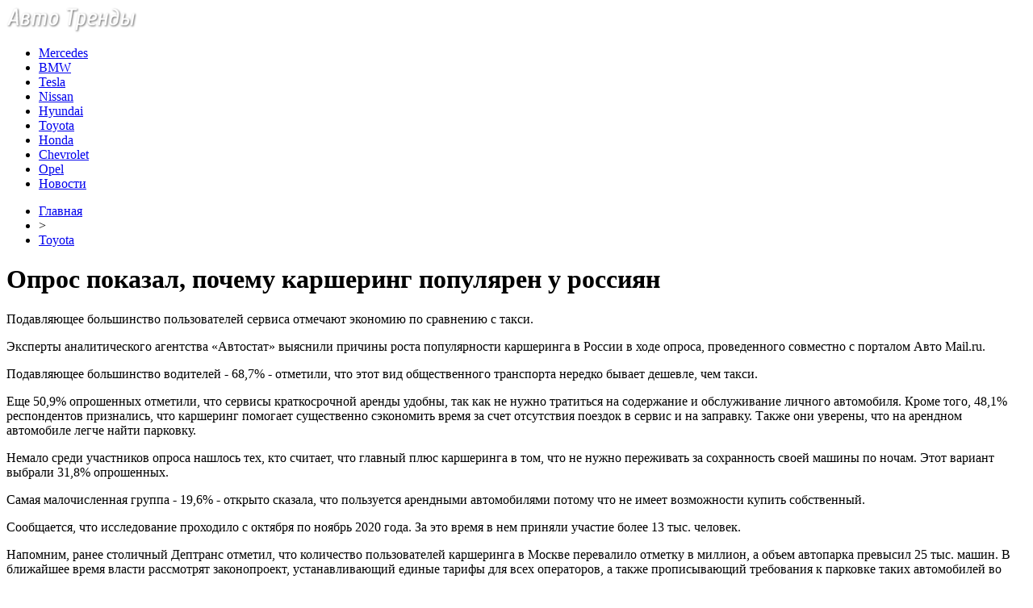

--- FILE ---
content_type: text/html; charset=UTF-8
request_url: http://faleristu.ru/opros-pokazal-pochemu-karshering-populyaren-u-rossiyan/
body_size: 7744
content:
<!DOCTYPE html PUBLIC "-//W3C//DTD XHTML 1.0 Transitional//EN" "http://www.w3.org/TR/xhtml1/DTD/xhtml1-transitional.dtd">
<html xmlns="http://www.w3.org/1999/xhtml">
<head>
<meta http-equiv="Content-Type" content="text/html; charset=utf-8" />

<title>Опрос показал, почему каршеринг популярен у россиян</title>
<meta name="description" content="Подавляющее большинство пользователей сервиса отмечают экономию по сравнению с такси. Эксперты аналитического агентства «Автостат» выяснили причины роста популярности каршеринга в России в ходе опроса, проведенного совместно с порталом Авто Mail.ru. Подавляющее большинство водителей - 68,7% - отметили, что этот вид общественного транспорта нередко бывает дешевле, чем такси." />

<link rel="Shortcut Icon" href="http://faleristu.ru/favicon.png" type="image/x-icon" />
<link rel="stylesheet" href="http://faleristu.ru/wp-content/themes/auto/style.css" type="text/css" />
<script src="//ajax.googleapis.com/ajax/libs/jquery/2.1.4/jquery.min.js"></script>
<link href='http://fonts.googleapis.com/css?family=Cuprum:400,400italic&subset=cyrillic' rel='stylesheet' type='text/css'><meta name='robots' content='max-image-preview:large' />
<style id='classic-theme-styles-inline-css' type='text/css'>
/*! This file is auto-generated */
.wp-block-button__link{color:#fff;background-color:#32373c;border-radius:9999px;box-shadow:none;text-decoration:none;padding:calc(.667em + 2px) calc(1.333em + 2px);font-size:1.125em}.wp-block-file__button{background:#32373c;color:#fff;text-decoration:none}
</style>
<style id='global-styles-inline-css' type='text/css'>
body{--wp--preset--color--black: #000000;--wp--preset--color--cyan-bluish-gray: #abb8c3;--wp--preset--color--white: #ffffff;--wp--preset--color--pale-pink: #f78da7;--wp--preset--color--vivid-red: #cf2e2e;--wp--preset--color--luminous-vivid-orange: #ff6900;--wp--preset--color--luminous-vivid-amber: #fcb900;--wp--preset--color--light-green-cyan: #7bdcb5;--wp--preset--color--vivid-green-cyan: #00d084;--wp--preset--color--pale-cyan-blue: #8ed1fc;--wp--preset--color--vivid-cyan-blue: #0693e3;--wp--preset--color--vivid-purple: #9b51e0;--wp--preset--gradient--vivid-cyan-blue-to-vivid-purple: linear-gradient(135deg,rgba(6,147,227,1) 0%,rgb(155,81,224) 100%);--wp--preset--gradient--light-green-cyan-to-vivid-green-cyan: linear-gradient(135deg,rgb(122,220,180) 0%,rgb(0,208,130) 100%);--wp--preset--gradient--luminous-vivid-amber-to-luminous-vivid-orange: linear-gradient(135deg,rgba(252,185,0,1) 0%,rgba(255,105,0,1) 100%);--wp--preset--gradient--luminous-vivid-orange-to-vivid-red: linear-gradient(135deg,rgba(255,105,0,1) 0%,rgb(207,46,46) 100%);--wp--preset--gradient--very-light-gray-to-cyan-bluish-gray: linear-gradient(135deg,rgb(238,238,238) 0%,rgb(169,184,195) 100%);--wp--preset--gradient--cool-to-warm-spectrum: linear-gradient(135deg,rgb(74,234,220) 0%,rgb(151,120,209) 20%,rgb(207,42,186) 40%,rgb(238,44,130) 60%,rgb(251,105,98) 80%,rgb(254,248,76) 100%);--wp--preset--gradient--blush-light-purple: linear-gradient(135deg,rgb(255,206,236) 0%,rgb(152,150,240) 100%);--wp--preset--gradient--blush-bordeaux: linear-gradient(135deg,rgb(254,205,165) 0%,rgb(254,45,45) 50%,rgb(107,0,62) 100%);--wp--preset--gradient--luminous-dusk: linear-gradient(135deg,rgb(255,203,112) 0%,rgb(199,81,192) 50%,rgb(65,88,208) 100%);--wp--preset--gradient--pale-ocean: linear-gradient(135deg,rgb(255,245,203) 0%,rgb(182,227,212) 50%,rgb(51,167,181) 100%);--wp--preset--gradient--electric-grass: linear-gradient(135deg,rgb(202,248,128) 0%,rgb(113,206,126) 100%);--wp--preset--gradient--midnight: linear-gradient(135deg,rgb(2,3,129) 0%,rgb(40,116,252) 100%);--wp--preset--font-size--small: 13px;--wp--preset--font-size--medium: 20px;--wp--preset--font-size--large: 36px;--wp--preset--font-size--x-large: 42px;--wp--preset--spacing--20: 0.44rem;--wp--preset--spacing--30: 0.67rem;--wp--preset--spacing--40: 1rem;--wp--preset--spacing--50: 1.5rem;--wp--preset--spacing--60: 2.25rem;--wp--preset--spacing--70: 3.38rem;--wp--preset--spacing--80: 5.06rem;--wp--preset--shadow--natural: 6px 6px 9px rgba(0, 0, 0, 0.2);--wp--preset--shadow--deep: 12px 12px 50px rgba(0, 0, 0, 0.4);--wp--preset--shadow--sharp: 6px 6px 0px rgba(0, 0, 0, 0.2);--wp--preset--shadow--outlined: 6px 6px 0px -3px rgba(255, 255, 255, 1), 6px 6px rgba(0, 0, 0, 1);--wp--preset--shadow--crisp: 6px 6px 0px rgba(0, 0, 0, 1);}:where(.is-layout-flex){gap: 0.5em;}:where(.is-layout-grid){gap: 0.5em;}body .is-layout-flex{display: flex;}body .is-layout-flex{flex-wrap: wrap;align-items: center;}body .is-layout-flex > *{margin: 0;}body .is-layout-grid{display: grid;}body .is-layout-grid > *{margin: 0;}:where(.wp-block-columns.is-layout-flex){gap: 2em;}:where(.wp-block-columns.is-layout-grid){gap: 2em;}:where(.wp-block-post-template.is-layout-flex){gap: 1.25em;}:where(.wp-block-post-template.is-layout-grid){gap: 1.25em;}.has-black-color{color: var(--wp--preset--color--black) !important;}.has-cyan-bluish-gray-color{color: var(--wp--preset--color--cyan-bluish-gray) !important;}.has-white-color{color: var(--wp--preset--color--white) !important;}.has-pale-pink-color{color: var(--wp--preset--color--pale-pink) !important;}.has-vivid-red-color{color: var(--wp--preset--color--vivid-red) !important;}.has-luminous-vivid-orange-color{color: var(--wp--preset--color--luminous-vivid-orange) !important;}.has-luminous-vivid-amber-color{color: var(--wp--preset--color--luminous-vivid-amber) !important;}.has-light-green-cyan-color{color: var(--wp--preset--color--light-green-cyan) !important;}.has-vivid-green-cyan-color{color: var(--wp--preset--color--vivid-green-cyan) !important;}.has-pale-cyan-blue-color{color: var(--wp--preset--color--pale-cyan-blue) !important;}.has-vivid-cyan-blue-color{color: var(--wp--preset--color--vivid-cyan-blue) !important;}.has-vivid-purple-color{color: var(--wp--preset--color--vivid-purple) !important;}.has-black-background-color{background-color: var(--wp--preset--color--black) !important;}.has-cyan-bluish-gray-background-color{background-color: var(--wp--preset--color--cyan-bluish-gray) !important;}.has-white-background-color{background-color: var(--wp--preset--color--white) !important;}.has-pale-pink-background-color{background-color: var(--wp--preset--color--pale-pink) !important;}.has-vivid-red-background-color{background-color: var(--wp--preset--color--vivid-red) !important;}.has-luminous-vivid-orange-background-color{background-color: var(--wp--preset--color--luminous-vivid-orange) !important;}.has-luminous-vivid-amber-background-color{background-color: var(--wp--preset--color--luminous-vivid-amber) !important;}.has-light-green-cyan-background-color{background-color: var(--wp--preset--color--light-green-cyan) !important;}.has-vivid-green-cyan-background-color{background-color: var(--wp--preset--color--vivid-green-cyan) !important;}.has-pale-cyan-blue-background-color{background-color: var(--wp--preset--color--pale-cyan-blue) !important;}.has-vivid-cyan-blue-background-color{background-color: var(--wp--preset--color--vivid-cyan-blue) !important;}.has-vivid-purple-background-color{background-color: var(--wp--preset--color--vivid-purple) !important;}.has-black-border-color{border-color: var(--wp--preset--color--black) !important;}.has-cyan-bluish-gray-border-color{border-color: var(--wp--preset--color--cyan-bluish-gray) !important;}.has-white-border-color{border-color: var(--wp--preset--color--white) !important;}.has-pale-pink-border-color{border-color: var(--wp--preset--color--pale-pink) !important;}.has-vivid-red-border-color{border-color: var(--wp--preset--color--vivid-red) !important;}.has-luminous-vivid-orange-border-color{border-color: var(--wp--preset--color--luminous-vivid-orange) !important;}.has-luminous-vivid-amber-border-color{border-color: var(--wp--preset--color--luminous-vivid-amber) !important;}.has-light-green-cyan-border-color{border-color: var(--wp--preset--color--light-green-cyan) !important;}.has-vivid-green-cyan-border-color{border-color: var(--wp--preset--color--vivid-green-cyan) !important;}.has-pale-cyan-blue-border-color{border-color: var(--wp--preset--color--pale-cyan-blue) !important;}.has-vivid-cyan-blue-border-color{border-color: var(--wp--preset--color--vivid-cyan-blue) !important;}.has-vivid-purple-border-color{border-color: var(--wp--preset--color--vivid-purple) !important;}.has-vivid-cyan-blue-to-vivid-purple-gradient-background{background: var(--wp--preset--gradient--vivid-cyan-blue-to-vivid-purple) !important;}.has-light-green-cyan-to-vivid-green-cyan-gradient-background{background: var(--wp--preset--gradient--light-green-cyan-to-vivid-green-cyan) !important;}.has-luminous-vivid-amber-to-luminous-vivid-orange-gradient-background{background: var(--wp--preset--gradient--luminous-vivid-amber-to-luminous-vivid-orange) !important;}.has-luminous-vivid-orange-to-vivid-red-gradient-background{background: var(--wp--preset--gradient--luminous-vivid-orange-to-vivid-red) !important;}.has-very-light-gray-to-cyan-bluish-gray-gradient-background{background: var(--wp--preset--gradient--very-light-gray-to-cyan-bluish-gray) !important;}.has-cool-to-warm-spectrum-gradient-background{background: var(--wp--preset--gradient--cool-to-warm-spectrum) !important;}.has-blush-light-purple-gradient-background{background: var(--wp--preset--gradient--blush-light-purple) !important;}.has-blush-bordeaux-gradient-background{background: var(--wp--preset--gradient--blush-bordeaux) !important;}.has-luminous-dusk-gradient-background{background: var(--wp--preset--gradient--luminous-dusk) !important;}.has-pale-ocean-gradient-background{background: var(--wp--preset--gradient--pale-ocean) !important;}.has-electric-grass-gradient-background{background: var(--wp--preset--gradient--electric-grass) !important;}.has-midnight-gradient-background{background: var(--wp--preset--gradient--midnight) !important;}.has-small-font-size{font-size: var(--wp--preset--font-size--small) !important;}.has-medium-font-size{font-size: var(--wp--preset--font-size--medium) !important;}.has-large-font-size{font-size: var(--wp--preset--font-size--large) !important;}.has-x-large-font-size{font-size: var(--wp--preset--font-size--x-large) !important;}
.wp-block-navigation a:where(:not(.wp-element-button)){color: inherit;}
:where(.wp-block-post-template.is-layout-flex){gap: 1.25em;}:where(.wp-block-post-template.is-layout-grid){gap: 1.25em;}
:where(.wp-block-columns.is-layout-flex){gap: 2em;}:where(.wp-block-columns.is-layout-grid){gap: 2em;}
.wp-block-pullquote{font-size: 1.5em;line-height: 1.6;}
</style>
<script type="text/javascript" id="wp-postviews-cache-js-extra">
/* <![CDATA[ */
var viewsCacheL10n = {"admin_ajax_url":"http:\/\/faleristu.ru\/wp-admin\/admin-ajax.php","post_id":"69818"};
/* ]]> */
</script>
<script type="text/javascript" src="http://faleristu.ru/wp-content/plugins/post-views-counter-x/postviews-cache.js?ver=6.5.5" id="wp-postviews-cache-js"></script>
<link rel="canonical" href="http://faleristu.ru/opros-pokazal-pochemu-karshering-populyaren-u-rossiyan/" />
<link rel="alternate" type="application/json+oembed" href="http://faleristu.ru/wp-json/oembed/1.0/embed?url=http%3A%2F%2Ffaleristu.ru%2Fopros-pokazal-pochemu-karshering-populyaren-u-rossiyan%2F" />
<link rel="alternate" type="text/xml+oembed" href="http://faleristu.ru/wp-json/oembed/1.0/embed?url=http%3A%2F%2Ffaleristu.ru%2Fopros-pokazal-pochemu-karshering-populyaren-u-rossiyan%2F&#038;format=xml" />
</head>

<body>
<div id="wrap">
	<div id="header">
		<div id="headmenu">
			<div id="logo"><a href="http://faleristu.ru/"><img src="http://faleristu.ru/i/logo.png" alt="Авто Тренды: новости авто" /></a></div>
			<div id="menu">
				<ul>
					<li><a href="http://faleristu.ru/mercedes/">Mercedes</a></li>
					<li><a href="http://faleristu.ru/bmw/">BMW</a></li>
					<li><a href="http://faleristu.ru/tesla/">Tesla</a></li>
					<li><a href="http://faleristu.ru/nissan/">Nissan</a></li>
					<li><a href="http://faleristu.ru/hyundai/">Hyundai</a></li>
					<li><a href="http://faleristu.ru/toyota/">Toyota</a></li>
					<li><a href="http://faleristu.ru/honda/">Honda</a></li>
					<li><a href="http://faleristu.ru/chevrolet/">Chevrolet</a></li>
					<li><a href="http://faleristu.ru/opel/">Opel</a></li>
					<li><a href="http://faleristu.ru/novosti/">Новости</a></li>
				</ul>
			</div>
		</div>

	</div>
	<div id="cont">
	<div id="main2">
	
	<div id="rubr"><div id="breadcrumb"><ul><li><a href="http://faleristu.ru">Главная</a></li><li>&gt;</li><li><a href="http://faleristu.ru/toyota/">Toyota</a></li></ul></div></div>

		<div id="subgl"><h1>Опрос показал, почему каршеринг популярен у россиян</h1></div>
	<div id="submain">
		<div id="subcont">
								<p>Подавляющее большинство пользователей сервиса отмечают экономию по сравнению с такси.</p>
<p>Эксперты аналитического агентства «Автостат» выяснили причины роста популярности каршеринга в России в ходе опроса, проведенного совместно с порталом Авто Mail.ru.</p>
<p>Подавляющее большинство водителей - 68,7% - отметили, что этот вид общественного транспорта нередко бывает дешевле, чем такси. </p>
<p>Еще 50,9% опрошенных отметили, что сервисы краткосрочной аренды удобны, так как не нужно тратиться на содержание и обслуживание личного автомобиля. Кроме того, 48,1% респондентов признались, что каршеринг помогает существенно сэкономить время за счет отсутствия поездок в сервис и на заправку. Также они уверены, что на арендном автомобиле легче найти парковку.</p>
<p>Немало среди участников опроса нашлось тех, кто считает, что главный плюс каршеринга в том, что не нужно переживать за сохранность своей машины по ночам. Этот вариант выбрали 31,8% опрошенных.</p>
<p>Самая малочисленная группа - 19,6% - открыто сказала, что пользуется арендными автомобилями потому что не имеет возможности купить собственный.</p>
<p>Сообщается, что исследование проходило с октября по ноябрь 2020 года. За это время в нем приняли участие более 13 тыс. человек. </p>
<p>Напомним, ранее столичный Дептранс отметил, что количество пользователей каршеринга в Москве перевалило отметку в миллион, а объем автопарка превысил 25 тыс. машин. В ближайшее время власти рассмотрят законопроект, устанавливающий единые тарифы для всех операторов, а также прописывающий требования к парковке таких автомобилей во дворах.</p>
<p><!--noindex--><a href="http://faleristu.ru/red.php?https://quto.ru/journal/news/opros-pokazal-pochemu-karshering-populyaren-u-rossiyan-09-02-2021.htm" rel="nofollow noopener noreferrer" target="_blank">Источник</a><!--/noindex--></p>
		</div>
	</div>
	
	<!--noindex-->
	<div style="text-align:center;margin-top:14px;">

	</div>

	<div id="socpanel" style="margin-top:14px;">
		<div id="newsman">Автор: Снежана Логвинова</div>
		<div id="newstime">10.02.2021 (07:43)</div>
		<div id="istax"></div>
		<div id="social"><div id="delilka">
	<img src="http://faleristu.ru/wp-content/themes/auto/modules/soc/vk.png" width="18" height="18" title="Поделиться ссылкой ВКонтакте" style="cursor:pointer;" onclick="window.open('http://vkontakte.ru/share.php?url=http://faleristu.ru/opros-pokazal-pochemu-karshering-populyaren-u-rossiyan/','gener','width=500,height=400,top='+((screen.height-400)/2)+',left='+((screen.width-500)/2)+',toolbar=no,location=no,directories=no,status=no,menubar=no,scrollbars=no,resizable=no')" />
	<img src="http://faleristu.ru/wp-content/themes/auto/modules/soc/fb.png" width="18" height="18" title="Поделиться ссылкой в Facebook" style="cursor:pointer;" onclick="window.open('http://www.facebook.com/sharer.php?u=http://faleristu.ru/opros-pokazal-pochemu-karshering-populyaren-u-rossiyan/','gener','width=500,height=400,top='+((screen.height-400)/2)+',left='+((screen.width-500)/2)+',toolbar=no,location=no,directories=no,status=no,menubar=no,scrollbars=no,resizable=no')" />
	<a href="http://faleristu.ru/red.php?http://twitter.com/home?status=Опрос показал, почему каршеринг популярен у россиян - http://faleristu.ru/opros-pokazal-pochemu-karshering-populyaren-u-rossiyan/" target="_blank" rel="nofollow"><img src="http://faleristu.ru/wp-content/themes/auto/modules/soc/tw.png" width="18" height="18" title="Поделиться ссылкой в Twitter" /></a>
	<img src="http://faleristu.ru/wp-content/themes/auto/modules/soc/mm.png" width="18" height="18" title="Поделиться ссылкой в Моем Мире" style="cursor:pointer;" onclick="window.open('http://connect.mail.ru/share?share_url=http://faleristu.ru/opros-pokazal-pochemu-karshering-populyaren-u-rossiyan/','gener','width=512,height=332,top='+((screen.height-332)/2)+',left='+((screen.width-512)/2)+',toolbar=no,location=no,directories=no,status=no,menubar=no,scrollbars=no,resizable=no')" />
	<img src="http://faleristu.ru/wp-content/themes/auto/modules/soc/od.png" width="18" height="18" title="Поделиться ссылкой в Одноклассниках" style="cursor:pointer;" onclick="window.open('http://www.odnoklassniki.ru/dk?st.cmd=addShare&st.s=0&st._surl==http://faleristu.ru/opros-pokazal-pochemu-karshering-populyaren-u-rossiyan/','gener','width=580,height=420,top='+((screen.height-420)/2)+',left='+((screen.width-580)/2)+',toolbar=no,location=no,directories=no,status=no,menubar=no,scrollbars=no,resizable=no')" />
</div></div>
	</div>
	<!--/noindex-->
	

	
	<div id="alsor">
			<p>Читайте также:</p>
			<ul>
						<li><a href="http://faleristu.ru/novaya-astra-dvojnyashka-a-ne-bliznyashka/">Новая Astra: двойняшка, а не близняшка!</a></li>
						<li><a href="http://faleristu.ru/pervye-izobrazheniya-novoj-audi-rsq6-e-tron/">Первые изображения новой Audi RSQ6 e-tron</a></li>
						<li><a href="http://faleristu.ru/ukraina-vvodit-evropejskie-gabaritno-vesovye-standarty-dlya-gruzovikov-i-fur/">Украина вводит европейские габаритно-весовые стандарты для грузовиков и фур</a></li>
						<li><a href="http://faleristu.ru/glavnye-avtonovosti-dnya-17-fevralya-2022/">Главные автоновости дня: 17 февраля 2022</a></li>
									<li><a href="http://faleristu.ru/novyj-tenet-t4-vash-idealnyj-sputnik-na-doroge/">Новый Tenet T4: Ваш идеальный спутник на дороге</a></li>
						</ul>
	</div>
	

	
	</div>

	</div>
	
<div id="sidebar2">
		<div id="partnews">
			<div class="catred"><p><a href="http://faleristu.ru/mercedes/">Mercedes</a> & <a href="http://faleristu.ru/bmw/">BMW</a></p> <span><a href="http://faleristu.ru/">RSS <img src="http://faleristu.ru/i/rss2.png" width="15" height="16" style="margin-bottom:-4px;" /></a></span></div>
			<div id="partnewsx">
						<p style="margin-bottom:8px;text-align:left;"><img src="http://faleristu.ru/i/partnews.jpg" align="left" alt="" /><a href="http://faleristu.ru/v-rostove-na-stanislavskogo-ot-zhary-rasplavilsya-novyj-asfalt/">В Ростове на Станиславского от жары расплавился новый асфальт</a></p>
						<p style="margin-bottom:8px;text-align:left;"><img src="http://faleristu.ru/i/partnews.jpg" align="left" alt="" /><a href="http://faleristu.ru/oficialnaya-prezentaciya-elektrokrossovera-audi-e-tron-sostoitsya-17-sentyabrya/">Официальная презентация электрокроссовера Audi E-Tron состоится 17 сентября</a></p>
						<p style="margin-bottom:8px;text-align:left;"><img src="http://faleristu.ru/i/partnews.jpg" align="left" alt="" /><a href="http://faleristu.ru/obyavleny-ceny-na-novyj-elektrokrossover-jaguar-i-pace-dlya-rossii/">Объявлены цены на новый электрокроссовер Jaguar I-Pace для России</a></p>
						<p style="margin-bottom:8px;text-align:left;"><img src="http://faleristu.ru/i/partnews.jpg" align="left" alt="" /><a href="http://faleristu.ru/v-rossii-v-iyule-rezko-podorozhali-samye-deshevye-inomarki/">В России в июле резко подорожали самые дешевые иномарки</a></p>
						</div>
		</div>
		
		<div id="partnews">
			<div class="catred"><p><a href="http://faleristu.ru/honda/">Honda</a> & <a href="http://faleristu.ru/nissan/">Nissan</a></p> <span><a href="http://faleristu.ru/">RSS <img src="http://faleristu.ru/i/rss2.png" width="15" height="16" style="margin-bottom:-4px;" /></a></span></div>
			<div id="partnewsx">
						<p style="margin-bottom:8px;text-align:left;"><img src="http://faleristu.ru/i/partnews.jpg" align="left" alt="" /><a href="http://faleristu.ru/novaya-astra-dvojnyashka-a-ne-bliznyashka/">Новая Astra: двойняшка, а не близняшка!</a></p>
						<p style="margin-bottom:8px;text-align:left;"><img src="http://faleristu.ru/i/partnews.jpg" align="left" alt="" /><a href="http://faleristu.ru/pervye-izobrazheniya-novoj-audi-rsq6-e-tron/">Первые изображения новой Audi RSQ6 e-tron</a></p>
						<p style="margin-bottom:8px;text-align:left;"><img src="http://faleristu.ru/i/partnews.jpg" align="left" alt="" /><a href="http://faleristu.ru/ukraina-vvodit-evropejskie-gabaritno-vesovye-standarty-dlya-gruzovikov-i-fur/">Украина вводит европейские габаритно-весовые стандарты для грузовиков и фур</a></p>
						<p style="margin-bottom:8px;text-align:left;"><img src="http://faleristu.ru/i/partnews.jpg" align="left" alt="" /><a href="http://faleristu.ru/glavnye-avtonovosti-dnya-17-fevralya-2022/">Главные автоновости дня: 17 февраля 2022</a></p>
						</div>
		</div>
		
		<div id="partnews">
			<div class="catred"><p><a href="http://faleristu.ru/hyundai/">Hyundai</a> & <a href="http://faleristu.ru/toyota/">Toyota</a></p> <span><a href="http://faleristu.ru/">RSS <img src="http://faleristu.ru/i/rss2.png" width="15" height="16" style="margin-bottom:-4px;" /></a></span></div>
			<div id="partnewsx">
						<p style="margin-bottom:8px;text-align:left;"><img src="http://faleristu.ru/i/partnews.jpg" align="left" alt="" /><a href="http://faleristu.ru/na-krossoverax-mercedes-benz-besplatno-zamenyat-rezinu/">На кроссоверах Mercedes-Benz бесплатно заменят резину</a></p>
						<p style="margin-bottom:8px;text-align:left;"><img src="http://faleristu.ru/i/partnews.jpg" align="left" alt="" /><a href="http://faleristu.ru/kak-prodlit-srok-sluzhby-rulevyx-tyag-i-nakonechnikov/">Как продлить срок службы рулевых тяг и наконечников</a></p>
						<p style="margin-bottom:8px;text-align:left;"><img src="http://faleristu.ru/i/partnews.jpg" align="left" alt="" /><a href="http://faleristu.ru/shtraf-za-nevnimatelnost-xitraya-ulovka-s-nepravilnoj-razmetkoj/">Штраф за невнимательность: хитрая уловка с неправильной разметкой</a></p>
						<p style="margin-bottom:8px;text-align:left;"><img src="http://faleristu.ru/i/partnews.jpg" align="left" alt="" /><a href="http://faleristu.ru/utochneny-sroki-poyavleniya-v-rossii-vodorodnyx-avtobusov/">Уточнены сроки появления в России водородных автобусов</a></p>
						</div>
		</div>
		
		<div id="partnews">
			<div class="catred"><p><a href="http://faleristu.ru/chevrolet/">Chevrolet</a> & <a href="http://faleristu.ru/opel/">Opel</a></p> <span><a href="http://faleristu.ru/">RSS <img src="http://faleristu.ru/i/rss2.png" width="15" height="16" style="margin-bottom:-4px;" /></a></span></div>
			<div id="partnewsx">
						<p style="margin-bottom:8px;text-align:left;"><img src="http://faleristu.ru/i/partnews.jpg" align="left" alt="" /><a href="http://faleristu.ru/kak-pravilno-xranit-zimnyuyu-rezinu-do-sleduyushhego-sezona/">Как правильно хранить зимнюю резину до следующего сезона</a></p>
						<p style="margin-bottom:8px;text-align:left;"><img src="http://faleristu.ru/i/partnews.jpg" align="left" alt="" /><a href="http://faleristu.ru/mitsubishi-obyavili-start-prodazh-novogo-pikapa/">Mitsubishi объявили старт продаж нового пикапа</a></p>
						<p style="margin-bottom:8px;text-align:left;"><img src="http://faleristu.ru/i/partnews.jpg" align="left" alt="" /><a href="http://faleristu.ru/avtomobil-s-oreolom-mercedez-benz-vypustit-samyj-dorogoj-krossover/">«Автомобиль с ореолом»: Mercedez-Benz выпустит самый дорогой кроссовер</a></p>
						<p style="margin-bottom:8px;text-align:left;"><img src="http://faleristu.ru/i/partnews.jpg" align="left" alt="" /><a href="http://faleristu.ru/tesla-predstavila-novyj-kompaktnyj-elektrokrossover/">Tesla представила новый компактный электрокроссовер</a></p>
							<p style="margin-bottom:8px;text-align:left;"><img src="http://faleristu.ru/i/partnews.jpg" align="left" alt="" /><a href="http://faleristu.ru/reports.html">Отчеты по Википедии</a></p>
			</div>
		</div>
		
		<div id="partnews">
			<div class="catred"><p><a href="http://faleristu.ru/tesla/">Tesla</a></p> <span><a href="http://faleristu.ru/">RSS <img src="http://faleristu.ru/i/rss2.png" width="15" height="16" style="margin-bottom:-4px;" /></a></span></div>
			<div id="partnewsx">
						<p style="margin-bottom:8px;text-align:left;"><img src="http://faleristu.ru/i/partnews.jpg" align="left" alt="" /><a href="http://faleristu.ru/hyundai-predstavit-cifrovoe-steklo-dlya-avtomobilej/">Hyundai представит цифровое стекло для автомобилей</a></p>
						<p style="margin-bottom:8px;text-align:left;"><img src="http://faleristu.ru/i/partnews.jpg" align="left" alt="" /><a href="http://faleristu.ru/psa-group-obyavlyaet-masshtabnyj-otzyv/">PSA Group объявляет масштабный отзыв</a></p>
						<p style="margin-bottom:8px;text-align:left;"><img src="http://faleristu.ru/i/partnews.jpg" align="left" alt="" /><a href="http://faleristu.ru/volkswagen-sozdaet-bespilotnuyu-marku/">Volkswagen создает «беспилотную» марку</a></p>
						<p style="margin-bottom:8px;text-align:left;"><img src="http://faleristu.ru/i/partnews.jpg" align="left" alt="" /><a href="http://faleristu.ru/toyota-zajmetsya-vypuskom-vnedorozhnogo-furgonchika/">Toyota займется выпуском внедорожного фургончика</a></p>
						</div>
		</div>
		
		<div id="partnews">
			<div class="catred"><p><a href="http://faleristu.ru/novosti/">Новости</a></p> <span><a href="http://faleristu.ru/">RSS <img src="http://faleristu.ru/i/rss2.png" width="15" height="16" style="margin-bottom:-4px;" /></a></span></div>
			<div id="partnewsx">
						<p style="margin-bottom:8px;text-align:left;"><img src="http://faleristu.ru/i/partnews.jpg" align="left" alt="" /><a href="http://faleristu.ru/novyj-tenet-t4-vash-idealnyj-sputnik-na-doroge/">Новый Tenet T4: Ваш идеальный спутник на дороге</a></p>
						<p style="margin-bottom:8px;text-align:left;"><img src="http://faleristu.ru/i/partnews.jpg" align="left" alt="" /><a href="http://faleristu.ru/kak-solaris-menyaet-predstavleniya-o-komfortnom-avtomobile/">Как Solaris меняет представления о комфортном автомобиле</a></p>
						<p style="margin-bottom:8px;text-align:left;"><img src="http://faleristu.ru/i/partnews.jpg" align="left" alt="" /><a href="http://faleristu.ru/puteshestvie-po-miru-changan-uni-v-stil-i-texnologii/">Путешествие по миру Changan Uni V: стиль и технологии</a></p>
						<p style="margin-bottom:8px;text-align:left;"><img src="http://faleristu.ru/i/partnews.jpg" align="left" alt="" /><a href="http://faleristu.ru/rulonnye-shtory-i-zhalyuzi-davno-perestali-byt-chisto-ofisnym-resheniem/">Рулонные шторы и жалюзи давно перестали быть чисто офисным решением</a></p>
						</div>
		</div>
		
<img src="http://1by.by/mails/faleristuru.png" /></div>

	<div id="podfoot">
		<div id="pdft">
			<div id="bestprop">
				<div id="bestzag"><p><img src="http://faleristu.ru/i/arka.png" align="left" style="margin-right:9px;">Интересное за неделю</p></div>
				<div id="besttext">
				<ul>
										<li><a href="http://faleristu.ru/novaya-astra-dvojnyashka-a-ne-bliznyashka/" title="Новая Astra: двойняшка, а не близняшка!">Новая Astra: двойняшка, а не близняшка!</a></li>	
										<li><a href="http://faleristu.ru/pervye-izobrazheniya-novoj-audi-rsq6-e-tron/" title="Первые изображения новой Audi RSQ6 e-tron">Первые изображения новой Audi RSQ6 e-tron</a></li>	
										<li><a href="http://faleristu.ru/ukraina-vvodit-evropejskie-gabaritno-vesovye-standarty-dlya-gruzovikov-i-fur/" title="Украина вводит европейские габаритно-весовые стандарты для грузовиков и фур">Украина вводит европейские габаритно-весовые стандарты для грузовиков и фур</a></li>	
										<li><a href="http://faleristu.ru/glavnye-avtonovosti-dnya-17-fevralya-2022/" title="Главные автоновости дня: 17 февраля 2022">Главные автоновости дня: 17 февраля 2022</a></li>	
									</ul>
				</div>
			</div>
			<div id="subscr">
				<div id="bestzag"><p><img src="http://faleristu.ru/i/arka.png" align="left" style="margin-right:9px;">Подпишитесь на новости</p></div>
				<div id="subtext"><p>Чтобы всегда быть в курсе наших новостей<br/> и обзоров - просто подпишитесь на нашу<br/>рассылку новостей.</p></div>
				<div id="subpole">
				<form action="http://faleristu.ru/" method="post">
					<div id="subinp"><input type="text" id="subvst" value="Введите Ваш E-MAIL" tabindex="1" onfocus="if (this.value=='Введите Ваш E-MAIL') this.value='' " onblur="if (this.value==''){this.value='Введите Ваш E-MAIL'}"></div>
					<div id="subbtn"><input name="submit" type="submit" id="subr" tabindex="2" value="" /></div>
				</form>
				</div>
			</div>
		</div>
	</div>
</div>

	<div id="footer">
		<div id="vnfoot">
		<div id="footmenu">
				<ul>
					<li><a href="http://faleristu.ru/mercedes/">Mercedes</a></li>
					<li><a href="http://faleristu.ru/bmw/">BMW</a></li>
					<li><a href="http://faleristu.ru/tesla/">Tesla</a></li>
					<li><a href="http://faleristu.ru/nissan/">Nissan</a></li>
					<li><a href="http://faleristu.ru/hyundai/">Hyundai</a></li>
					<li><a href="http://faleristu.ru/toyota/">Toyota</a></li>
					<li><a href="http://faleristu.ru/honda/">Honda</a></li>
					<li><a href="http://faleristu.ru/chevrolet/">Chevrolet</a></li>
					<li><a href="http://faleristu.ru/opel/">Opel</a></li>
					<li><a href="http://faleristu.ru/novosti/">Новости</a></li>
				</ul>
		</div>
		</div>
	</div>
	<div id="cops">
		<div id="copsin">

			<div id="kulip"><p><a href="http://faleristu.ru/sitemap.xml">XML</a> | <a href="http://faleristu.ru/sitemap/">HTML</a></p></div>
		</div>
	</div>
</div>

<!--noindex-->
<!--noindex-->
<script language="JavaScript"><!--
document.write('<img src="https://counter.yadro.ru/hit?r' +
escape(document.referrer) + ((typeof (screen) == 'undefined') ? '' :
';s' + screen.width + '*' + screen.height + '*' + (screen.colorDepth ?
screen.colorDepth : screen.pixelDepth)) + ';u' + escape(document.URL) +
';' + Math.random() +
'" alt="">')//--></script>
<!--/noindex--><!--/noindex-->
</body>
</html>

--- FILE ---
content_type: text/css; charset=utf-8
request_url: http://fonts.googleapis.com/css?family=Cuprum:400,400italic&subset=cyrillic
body_size: 667
content:
/* cyrillic-ext */
@font-face {
  font-family: 'Cuprum';
  font-style: italic;
  font-weight: 400;
  src: url(http://fonts.gstatic.com/s/cuprum/v29/dg47_pLmvrkcOkBNI_FMh0j91rkhli25jn_oKBwnsHAfEeGmW0w.woff2) format('woff2');
  unicode-range: U+0460-052F, U+1C80-1C8A, U+20B4, U+2DE0-2DFF, U+A640-A69F, U+FE2E-FE2F;
}
/* cyrillic */
@font-face {
  font-family: 'Cuprum';
  font-style: italic;
  font-weight: 400;
  src: url(http://fonts.gstatic.com/s/cuprum/v29/dg47_pLmvrkcOkBNI_FMh0j91rkhli25jn_oIRwnsHAfEeGmW0w.woff2) format('woff2');
  unicode-range: U+0301, U+0400-045F, U+0490-0491, U+04B0-04B1, U+2116;
}
/* vietnamese */
@font-face {
  font-family: 'Cuprum';
  font-style: italic;
  font-weight: 400;
  src: url(http://fonts.gstatic.com/s/cuprum/v29/dg47_pLmvrkcOkBNI_FMh0j91rkhli25jn_oKhwnsHAfEeGmW0w.woff2) format('woff2');
  unicode-range: U+0102-0103, U+0110-0111, U+0128-0129, U+0168-0169, U+01A0-01A1, U+01AF-01B0, U+0300-0301, U+0303-0304, U+0308-0309, U+0323, U+0329, U+1EA0-1EF9, U+20AB;
}
/* latin-ext */
@font-face {
  font-family: 'Cuprum';
  font-style: italic;
  font-weight: 400;
  src: url(http://fonts.gstatic.com/s/cuprum/v29/dg47_pLmvrkcOkBNI_FMh0j91rkhli25jn_oKxwnsHAfEeGmW0w.woff2) format('woff2');
  unicode-range: U+0100-02BA, U+02BD-02C5, U+02C7-02CC, U+02CE-02D7, U+02DD-02FF, U+0304, U+0308, U+0329, U+1D00-1DBF, U+1E00-1E9F, U+1EF2-1EFF, U+2020, U+20A0-20AB, U+20AD-20C0, U+2113, U+2C60-2C7F, U+A720-A7FF;
}
/* latin */
@font-face {
  font-family: 'Cuprum';
  font-style: italic;
  font-weight: 400;
  src: url(http://fonts.gstatic.com/s/cuprum/v29/dg47_pLmvrkcOkBNI_FMh0j91rkhli25jn_oJRwnsHAfEeGm.woff2) format('woff2');
  unicode-range: U+0000-00FF, U+0131, U+0152-0153, U+02BB-02BC, U+02C6, U+02DA, U+02DC, U+0304, U+0308, U+0329, U+2000-206F, U+20AC, U+2122, U+2191, U+2193, U+2212, U+2215, U+FEFF, U+FFFD;
}
/* cyrillic-ext */
@font-face {
  font-family: 'Cuprum';
  font-style: normal;
  font-weight: 400;
  src: url(http://fonts.gstatic.com/s/cuprum/v29/dg45_pLmvrkcOkBnKsOzXyGWTBcmg-X6VjbYJxYmknQHEMmm.woff2) format('woff2');
  unicode-range: U+0460-052F, U+1C80-1C8A, U+20B4, U+2DE0-2DFF, U+A640-A69F, U+FE2E-FE2F;
}
/* cyrillic */
@font-face {
  font-family: 'Cuprum';
  font-style: normal;
  font-weight: 400;
  src: url(http://fonts.gstatic.com/s/cuprum/v29/dg45_pLmvrkcOkBnKsOzXyGWTBcmg-X6Vj_YJxYmknQHEMmm.woff2) format('woff2');
  unicode-range: U+0301, U+0400-045F, U+0490-0491, U+04B0-04B1, U+2116;
}
/* vietnamese */
@font-face {
  font-family: 'Cuprum';
  font-style: normal;
  font-weight: 400;
  src: url(http://fonts.gstatic.com/s/cuprum/v29/dg45_pLmvrkcOkBnKsOzXyGWTBcmg-X6VjTYJxYmknQHEMmm.woff2) format('woff2');
  unicode-range: U+0102-0103, U+0110-0111, U+0128-0129, U+0168-0169, U+01A0-01A1, U+01AF-01B0, U+0300-0301, U+0303-0304, U+0308-0309, U+0323, U+0329, U+1EA0-1EF9, U+20AB;
}
/* latin-ext */
@font-face {
  font-family: 'Cuprum';
  font-style: normal;
  font-weight: 400;
  src: url(http://fonts.gstatic.com/s/cuprum/v29/dg45_pLmvrkcOkBnKsOzXyGWTBcmg-X6VjXYJxYmknQHEMmm.woff2) format('woff2');
  unicode-range: U+0100-02BA, U+02BD-02C5, U+02C7-02CC, U+02CE-02D7, U+02DD-02FF, U+0304, U+0308, U+0329, U+1D00-1DBF, U+1E00-1E9F, U+1EF2-1EFF, U+2020, U+20A0-20AB, U+20AD-20C0, U+2113, U+2C60-2C7F, U+A720-A7FF;
}
/* latin */
@font-face {
  font-family: 'Cuprum';
  font-style: normal;
  font-weight: 400;
  src: url(http://fonts.gstatic.com/s/cuprum/v29/dg45_pLmvrkcOkBnKsOzXyGWTBcmg-X6VjvYJxYmknQHEA.woff2) format('woff2');
  unicode-range: U+0000-00FF, U+0131, U+0152-0153, U+02BB-02BC, U+02C6, U+02DA, U+02DC, U+0304, U+0308, U+0329, U+2000-206F, U+20AC, U+2122, U+2191, U+2193, U+2212, U+2215, U+FEFF, U+FFFD;
}
